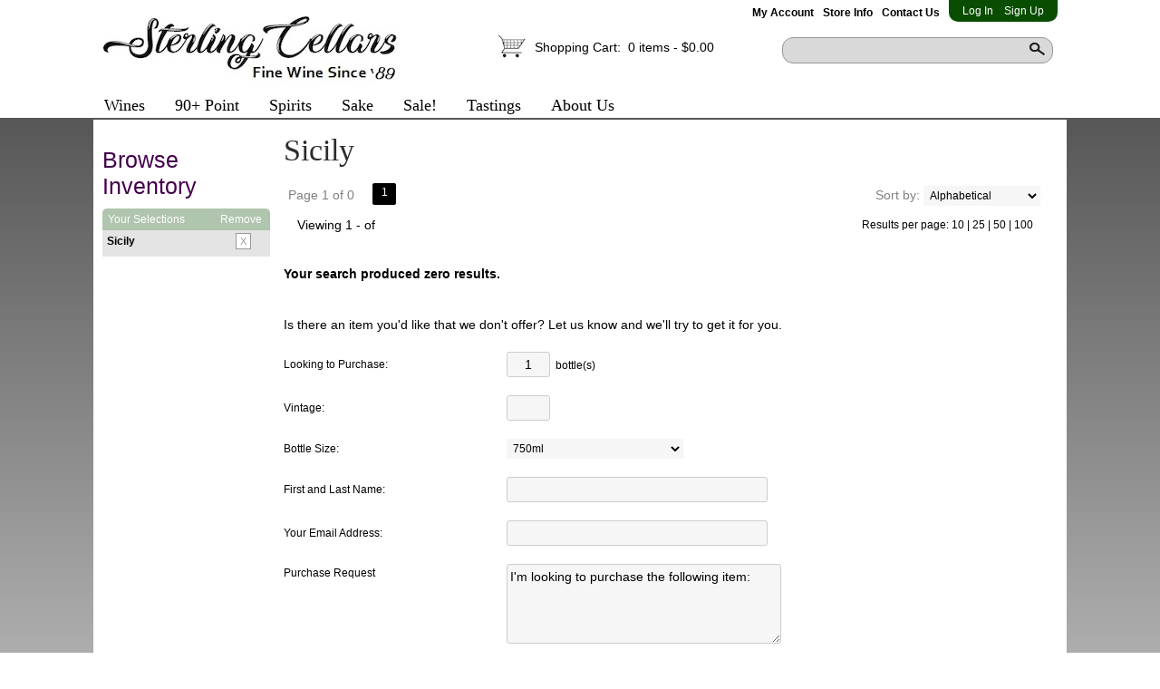

--- FILE ---
content_type: text/html; charset=ISO-8859-1
request_url: https://www.sterlingcellars.com/websearch_results.html?country=Sicily
body_size: 11464
content:
<!doctype html>
<html lang="en">
<head>
<title>Sicily - Sterling Cellars</title>
<link rel="preconnect" href="https://ajax.googleapis.com/" crossorigin>
<link rel="dns-prefetch" href="https://ajax.googleapis.com/">
<link rel="preconnect" href="https://www.googletagmanager.com/" crossorigin>
<link rel="dns-prefetch" href="https://www.googletagmanager.com/">
<link rel="preconnect" href="https://fonts.googleapis.com" crossorigin>
<link rel="dns-prefetch" href="https://fonts.googleapis.com">
<meta name="msvalidate.01" content="209B561DEAA2F962BEF96B65F926A647" />
	<meta name="geo.placename" content="179 U.S. 6,Mahopac,NY"/>
	<meta name="geo.position" content="41.37215,-73.73439" />
	<meta name="geo.region" content="Mahopac NY,USA" />
	        <meta name="msvalidate.01" content="F40ED45ADD516263E24848F00A6815B3" />
              
        <link rel="apple-touch-icon" href="/images/sites/sterlingcellars/apple-touch-icon.png" />
        <meta name="description" content="Sicily - Sterling Cellars. Search our inventory to find the best sicily at the best prices." />
<meta name="keywords" content="Sterling, Cellars, inventory, wine price, wine shopping" />
<link href="/images/sites/sterlingcellars/favicon.ico?v=6" rel="icon" />

<meta property="og:site_name" content="Sterling Cellars">
<meta property="og:type" content="product" />
<meta property="og:url" content="https://www.sterlingcellars.com/websearch_results.html" />
<meta property="og:title" content="Sicily">
<meta property="og:description" content="Sicily - Sterling Cellars. Search our inventory to find the best sicily at the best prices." />
		<meta property="og:image" content="https://www.sterlingcellars.com/images/sites/sterlingcellars/sterling-cellars-logo-final.jpg" />
		<meta name="viewport" content="width=device-width, initial-scale=1.0"">

	<link rel="stylesheet" type="text/css" href="/skins/gentle/css/master.css?v=14">
	<!--[if lte IE 8]>
      <link rel="stylesheet" type="text/css" href="/skins/gentle/css/ie.css" />
<![endif]-->

	<script src="https://ajax.googleapis.com/ajax/libs/jquery/1.12.4/jquery.min.js"></script>
	   	<script src="/js/jquery/colorbox/jquery.colorbox-min.js"></script>
	<link rel="stylesheet" href="/js/jquery/colorbox-master/colorbox.css"/>
	        <!-- <script async src="https://www.googletagmanager.com/gtag/js?id=AW-1021276774"></script><script>window.dataLayer = window.dataLayer || [];function gtag(){dataLayer.push(arguments);}gtag('js', new Date());gtag('config', 'AW-1021276774/');</script> -->
        <script async src="https://www.googletagmanager.com/gtag/js?id=AW-1021276774"></script><script>window.dataLayer = window.dataLayer || [];function gtag(){dataLayer.push(arguments);}gtag('js', new Date());gtag('config', 'AW-1021276774');</script>
        	<script>(function(w,d,s,l,i){w[l]=w[l]||[];w[l].push({'gtm.start': new Date().getTime(),event:'gtm.js'});var f=d.getElementsByTagName(s)[0], j=d.createElement(s),dl=l!='dataLayer'?'&l='+l:'';j.async=true;j.src= 'https://www.googletagmanager.com/gtm.js?id='+i+dl;f.parentNode.insertBefore(j,f); })(window,document,'script','dataLayer','AW-1021276774');</script>
	
<script>
      function vrfCDrop() {
   	if (!confirm("Are you sure you want to delete your entire cart?") ) {
         	return false;
   	}
   	window.location.href="/cart.html?rmc=1";
   }

   function verify_zpo(frm) {
        var txt = "";
        if (frm.request.value == "") {
            txt = "Please enter the information for your request";
        }
        if (!echeck(frm.yem.value) ) {
            txt = "Please enter a valid email address";
            frm.yem.focus();
        }
        if (frm.yem.value == "") {
            txt = "Please enter your email address";
            frm.yem.focus();
        }
	        if (frm.flname.value == "") {
            txt = "Please enter your first and last name";
            frm.flname.focus();
        }
	        if (txt != "") {
           poerror.innerHTML = "<br><img src='/images/spacer.gif' height='5'><br><span class='rd12'><b>"+txt+"</b></span><br><img src='/images/spacer.gif' height='5'><br>";
           onlyShow(poerror);
           return false;
        }
        frm.submit();
   }

   function isInt(num) {
	if (num.match(/[^0-9]/) )
	   return false;
	return true;
   }
function echeck(str) {
   var at="@"
   var dot="."
   var lat=str.indexOf(at)
   var lstr=str.length
   var ldot=str.indexOf(dot)
   if (str.indexOf(at)==-1){
      return false
   }

   if (str.indexOf(at)==-1 || str.indexOf(at)==0 || str.indexOf(at)==lstr){
      return false
   }

   if (str.indexOf(dot)==-1 || str.indexOf(dot)==0 || str.indexOf(dot)==lstr){
      return false
   }

   if (str.indexOf(at,(lat+1))!=-1){
      return false
   }

   if (str.substring(lat-1,lat)==dot || str.substring(lat+1,lat+2)==dot){
      return false
   }

   if (str.indexOf(dot,(lat+2))==-1){
      return false
   }

   if (str.indexOf(" ")!=-1){
      return false
   }

   return true
}
</script>
<!--[if IE 7]>
<link rel="stylesheet" type="text/css" href="/skins/gentle/css/ie7.css" />
<![endif]-->
<!--[if lt IE 7]>
<link rel="stylesheet" type="text/css" href="/skins/gentle/css/ie6.css" />
<script type="text/javascript" src="/skins/gentle/js/DD_belatedPNG_0.0.8a-min.js"></script>
<script type="text/javascript">
DD_belatedPNG.fix('#logo img');
</script>
<![endif]-->
        <script type="text/javascript" src="/skins/gentle/js/jquery.cookie.js"></script>
	        	<script type="text/javascript" src="/skins/gentle/js/gentle-2.js?v=5"></script>
        	                <!-- <link href="/skins/gentle/css/jquery.thumbs.css"  rel="stylesheet" type="text/css" /> -->
                <script type="text/javascript" src="/skins/gentle/js/jquery.thumbs.js"></script>
                	<!-- Global site tag (gtag.js) - Google Analytics -->
	<script async src="https://www.googletagmanager.com/gtag/js?id=UA-45778234-1"></script>
	<script>
  	window.dataLayer = window.dataLayer || [];
  	function gtag(){dataLayer.push(arguments);}
  	gtag('js', new Date());

  	gtag('config', 'UA-45778234-1');
  		</script>
	<script>
	$(document).ready(function() {
		$(".thumb").thumbs();
	});

;(function($){
	$.fn.superfish = function(op){

		var sf = $.fn.superfish,
			c = sf.c,
			$arrow = $(['<span class="',c.arrowClass,'"> &#187;</span>'].join('')),
			over = function(){
				var $$ = $(this), menu = getMenu($$);
				clearTimeout(menu.sfTimer);
				$$.showSuperfishUl().siblings().hideSuperfishUl();
			},
			out = function(){
				var $$ = $(this), menu = getMenu($$), o = sf.op;
				clearTimeout(menu.sfTimer);
				menu.sfTimer=setTimeout(function(){
					o.retainPath=($.inArray($$[0],o.$path)>-1);
					$$.hideSuperfishUl();
					if (o.$path.length && $$.parents(['li.',o.hoverClass].join('')).length<1){over.call(o.$path);}
				},o.delay);	
			},
			getMenu = function($menu){
				var menu = $menu.parents(['ul.',c.menuClass,':first'].join(''))[0];
				sf.op = sf.o[menu.serial];
				return menu;
			},
			addArrow = function($a){ $a.addClass(c.anchorClass).append($arrow.clone()); };
			
		return this.each(function() {
			var s = this.serial = sf.o.length;
			var o = $.extend({},sf.defaults,op);
			o.$path = $('li.'+o.pathClass,this).slice(0,o.pathLevels).each(function(){
				$(this).addClass([o.hoverClass,c.bcClass].join(' '))
					.filter('li:has(ul)').removeClass(o.pathClass);
			});
			sf.o[s] = sf.op = o;
			
			$('li:has(ul)',this)[($.fn.hoverIntent && !o.disableHI) ? 'hoverIntent' : 'hover'](over,out).each(function() {
				if (o.autoArrows) addArrow( $('>a:first-child',this) );
			})
			.not('.'+c.bcClass)
				.hideSuperfishUl();
			
			var $a = $('a',this);
			$a.each(function(i){
				var $li = $a.eq(i).parents('li');
				$a.eq(i).focus(function(){over.call($li);}).blur(function(){out.call($li);});
			});
			o.onInit.call(this);
			
		}).each(function() {
			menuClasses = [c.menuClass];
			// if (sf.op.dropShadows  && !($.browser.msie && $.browser.version < 7)) menuClasses.push(c.shadowClass);
			$(this).addClass(menuClasses.join(' '));
		});
	};

	var sf = $.fn.superfish;
	sf.o = [];
	sf.op = {};
	sf.IE7fix = function(){
		var o = sf.op;
		// if ($.browser.msie && $.browser.version > 6 && o.dropShadows && o.animation.opacity!=undefined)
			// this.toggleClass(sf.c.shadowClass+'-off');
		};
	sf.c = {
		bcClass     : 'sf-breadcrumb',
		menuClass   : 'sf-js-enabled',
		anchorClass : 'sf-with-ul',
		arrowClass  : 'sf-sub-indicator',
		shadowClass : 'sf-shadow'
	};
	sf.defaults = {
		hoverClass	: 'sfHover',
		pathClass	: 'overideThisToUse',
		pathLevels	: 1,
		delay		: 100,
		animation	: {opacity:'show'},
		speed		: 'fast',
		autoArrows	: true,
		dropShadows : true,
		disableHI	: false,		// true disables hoverIntent detection
		onInit		: function(){}, // callback functions
		onBeforeShow: function(){},
		onShow		: function(){},
		onHide		: function(){}
	};
	$.fn.extend({
		hideSuperfishUl : function(){
			var o = sf.op,
				not = (o.retainPath===true) ? o.$path : '';
			o.retainPath = false;
			var $ul = $(['li.',o.hoverClass].join(''),this).add(this).not(not).removeClass(o.hoverClass)
					.find('>ul').hide().css('visibility','hidden');
			o.onHide.call($ul);
			return this;
		},
		showSuperfishUl : function(){
			var o = sf.op,
				sh = sf.c.shadowClass+'-off',
				$ul = this.addClass(o.hoverClass)
					.find('>ul:hidden').css('visibility','visible');
			sf.IE7fix.call($ul);
			o.onBeforeShow.call($ul);
			$ul.animate(o.animation,o.speed,function(){ sf.IE7fix.call($ul); o.onShow.call($ul); });
			return this;
		}
	});

})(jQuery);
jQuery(function(){
	jQuery('ul.sf-menu').superfish();
});
</script>
<link rel="stylesheet" type="text/css" href="/css/sites/sterlingcellars/style.css?v=1" media="screen" />    		<script src="https://kit.fontawesome.com/63a3c6e7c0.js" crossorigin="anonymous"></script>
        	</head>

   <body>
   	<noscript><iframe src="https://www.googletagmanager.com/ns.html?id=AW-1021276774" height="0" width="0" style="display:none;visibility:hidden"></iframe></noscript>
	 	<div id="head_container">
	 	<div id="head_inside" class="container_12">
	        	<div id="header" class="grid_12">
					<div id="logo"><a href="/"><img title="Sterling Cellars" alt="Sterling Cellars" src="/images/sites/sterlingcellars/sterling-cellars-logo-final.jpg"></a></div>
			                    <div id="secnav">
			   <div style="text-align:right; float: right; ">
        <div style="float: right">
        <div class='inner_secnav' style="padding-top: 5px;"><a href="https://www.sterlingcellars.com/account.html">My Account</a></div>
        <div class='inner_secnav' style="padding-top: 5px;"><a href="https://www.sterlingcellars.com/about-us.html">Store Info</a></div>
        <div class='inner_secnav' style="padding-top: 5px;"><a href="https://www.sterlingcellars.com/contact-us.html">Contact Us</a></div>

        <div style="background-color: #094d00; color: #fff; float: left; border-radius: 0px 0px 10px 10px; padding: 5px 15px 5px 15px;">
                        <a style="color: #fff; font-size: 12px;" href="/login.html">Log In</a>&nbsp;&nbsp;&nbsp; <a style="color: #fff; font-size: 12px;" href="/my-account.html">Sign Up</a>
                        </div>
        </div>
	
        <div class='clear'></div>
        <div style=" margin-top: 15px; font-size: 14px; float: left; left: -280px; position: relative; ">
                <div style="float: right; padding-top: 5px; padding-left: 10px;"><a style="font-size: 14px;" href="https://www.sterlingcellars.com/cart.html">Shopping Cart: <span id="cart_total">&nbsp;0 items - $0.00</span></a></div>
                <div style="float: right"><a style="font-size: 14px;" href="https://www.sterlingcellars.com/cart.html"><img src="/images/sites/lgcart.jpg"></span></a></div>
        </div>
        <div class='clear'></div>
        <!--
        <div style="margin-top: 5px; padding-right: 40px; float: right">
                <div style="float: right">Total: $0.00</div>
        </div>
        <div class='clear'></div>
        -->
        <div class='clear'></div>
   </div>
   		    		</div>
				                    	<div class='clear'></div>
			                        	<div id="search">
                        	<div class="search">
                        	<form  style="display: inline" id="sfrm" action="/websearch_results.html" method="get">
                        	<input  type="text" maxlength="100" value=" " id="searchBox" name="kw" onblur="if(this.value == '') { this.value = ' '; }" onfocus="if(this.value == ' ') { this.value = ''; }" class="bar" />
                        	<div class="button-search" onclick="if ($('#searchBox').val() == ' ') { return false; } $('#sfrm').submit(); return false;"></div>
                        	</form>
                        	</div>
                        	</div>
                        				</div>
			        	</div>
        	</div>
		        <div id="navlong">
        <div class="container_12">
        		                <div class="sf-contener">
                                        <ul id="topnav" class="sf-menu">
                                                        <li class='nav_first'><a alt="Wines" title="Wines" href="/wines/">Wines</a>
                                   <ul  class="ulul">
           <li><a href="#">By Country</a>
        <ul class="ulul">
       		                       	<li><a href="/wines/All/Australia">Australia</a></li>
                       	                       	<li><a href="/wines/All/Chile">Chile</a></li>
                       	                       	<li><a href="/wines/All/France">France</a></li>
                       	                       	<li><a href="/wines/All/Germany">Germany</a></li>
                       	                       	<li><a href="/wines/All/Italy">Italy</a></li>
                       	                       	<li><a href="/wines/All/New-Zealand">New Zealand</a></li>
                       	                       	<li><a href="/wines/All/Portugal">Portugal</a></li>
                       	                       	<li><a href="/wines/All/South-Africa">South Africa</a></li>
                       	                       	<li><a href="/wines/All/Spain">Spain</a></li>
                       	                       	<li><a href="/wines/All/United-States">United States</a></li>
                       	                       			<li><a href="/wines/?m=country">Show more</a></li>
                       			               </ul>
               </li>
                       <li><a href="#">By Type</a>
        <ul class="ulul">
       		                       	<li><a href="/wines/?item_type=biodynamic">Biodynamic</a></li>
                       	                       	<li><a href="/wines/?item_type=dessert">Dessert</a></li>
                       	                       	<li><a href="/wines/?item_type=kosher">Kosher</a></li>
                       	                       	<li><a href="/wines/?item_type=madeira">Madeira</a></li>
                       	                       	<li><a href="/wines/?item_type=organic">Organic</a></li>
                       	                       	<li><a href="/wines/?item_type=wother">Other Wine</a></li>
                       	                       	<li><a href="/wines/?item_type=port">Port</a></li>
                       	                       	<li><a href="/wines/?item_type=red">Red</a></li>
                       	                       	<li><a href="/wines/?item_type=rose">Rose</a></li>
                       	                       	<li><a href="/wines/?item_type=sake">Sake</a></li>
                       	                       	<li><a href="/wines/?item_type=sherry">Sherry</a></li>
                       	                       	<li><a href="/wines/?item_type=sparkling">Sparkling</a></li>
                       	                       	<li><a href="/wines/?item_type=white">White</a></li>
                       	               </ul>
               </li>
                       <li><a href="#">By Region</a>
        <ul class="ulul">
       		                       	<li><a href="/wines/All/All/All/Bordeaux">Bordeaux</a></li>
                       	                       	<li><a href="/wines/All/All/All/Burgundy">Burgundy</a></li>
                       	                       	<li><a href="/wines/All/All/All/California">California</a></li>
                       	                       	<li><a href="/wines/All/All/All/Champagne">Champagne</a></li>
                       	                       	<li><a href="/wines/All/All/All/Marlborough">Marlborough</a></li>
                       	                       	<li><a href="/wines/All/All/All/New-York">New York</a></li>
                       	                       	<li><a href="/wines/All/All/All/Piedmont">Piedmont</a></li>
                       	                       	<li><a href="/wines/All/All/All/Rhone-Valley">Rhone Valley</a></li>
                       	                       	<li><a href="/wines/All/All/All/Tuscany">Tuscany</a></li>
                       	                       	<li><a href="/wines/All/All/All/Veneto">Veneto</a></li>
                       	                       			<li><a href="/wines/?m=region">Show more</a></li>
                       			               </ul>
               </li>
                       <li><a href="#">By Varietal</a>
        <ul class="ulul">
       		                       	<li><a href="/wines/Bordeaux-Blend">Bordeaux Blend</a></li>
                       	                       	<li><a href="/wines/Cabernet">Cabernet</a></li>
                       	                       	<li><a href="/wines/Cabernet-Sauvignon">Cabernet Sauvignon</a></li>
                       	                       	<li><a href="/wines/Chardonnay">Chardonnay</a></li>
                       	                       	<li><a href="/wines/Merlot">Merlot</a></li>
                       	                       	<li><a href="/wines/Pinot-Grigio">Pinot Grigio</a></li>
                       	                       	<li><a href="/wines/Pinot-Noir">Pinot Noir</a></li>
                       	                       	<li><a href="/wines/Proprietary-Red">Proprietary Red</a></li>
                       	                       	<li><a href="/wines/Red-Blend">Red Blend</a></li>
                       	                       	<li><a href="/wines/Sauvignon-Blanc">Sauvignon Blanc</a></li>
                       	                       			<li><a href="/wines/?m=varietal">Show more</a></li>
                       			               </ul>
               </li>
                       <li><a href="#">By Winery</a>
        <ul class="ulul">
       		                       	<li><a href="/brands/90-Cellars">90+ Cellars</a></li>
                       	                       	<li><a href="/brands/Barefoot">Barefoot</a></li>
                       	                       	<li><a href="/brands/Black-Box">Black Box</a></li>
                       	                       	<li><a href="/brands/Concha-Y-Toro">Concha Y Toro</a></li>
                       	                       	<li><a href="/brands/Josh-Cellars">Josh Cellars</a></li>
                       	                       	<li><a href="/brands/Kosta-Browne">Kosta Browne</a></li>
                       	                       	<li><a href="/brands/Louis-Jadot">Louis Jadot</a></li>
                       	                       	<li><a href="/brands/Papi">Papi</a></li>
                       	                       	<li><a href="/brands/Robert-Mondavi">Robert Mondavi</a></li>
                       	                       	<li><a href="/brands/Yellow-Tail">Yellow Tail</a></li>
                       	                       			<li><a href="/wines/?m=winery">Show more</a></li>
                       			               </ul>
               </li>
                       <li><a href="#">By Year</a>
        <ul class="ulul">
       		                       	<li><a href="/wines/All/All/2015">2015</a></li>
                       	                       	<li><a href="/wines/All/All/2016">2016</a></li>
                       	                       	<li><a href="/wines/All/All/2017">2017</a></li>
                       	                       	<li><a href="/wines/All/All/2018">2018</a></li>
                       	                       	<li><a href="/wines/All/All/2019">2019</a></li>
                       	                       	<li><a href="/wines/All/All/2020">2020</a></li>
                       	                       	<li><a href="/wines/All/All/2021">2021</a></li>
                       	                       	<li><a href="/wines/All/All/2022">2022</a></li>
                       	                       	<li><a href="/wines/All/All/2023">2023</a></li>
                       	                       	<li><a href="/wines/All/All/2024">2024</a></li>
                       	                       			<li><a href="/wines/?m=year">Show more</a></li>
                       			               </ul>
               </li>
                  	<li><a href="#">By  Bottle Size</a>
   	<ul class="ulul">
   		<li><a href="/websearch_results.html?item_type=wine&size=375">Half Bottles</a></li>
   		<li><a href="/websearch_results.html?item_type=wine&size=1500">Magnums</a></li>
   		<li><a href="/websearch_results.html?item_type=wine&sztxt=lformat">Large Format</a></li>
   	</ul>
   	</li>
	   </ul>
                                   </li>
                                                                <li class='mli1'><a alt="90+ Point" title="90+ Point" href="/90-point-wines/">90+ Point</a>
                                                                </li>
                                                                <li class="sptmb "><a alt="Spirits" title="Spirits" href="/spirits/">Spirits</a>
                                   <ul  class='ulul'>
   	                <li><a href="#">By Country</a>
                <ul class='ulul'>
                                        <li><a href="/spirits/All/Canada">Canada</a></li>
                                                <li><a href="/spirits/All/France">France</a></li>
                                                <li><a href="/spirits/All/Ireland">Ireland</a></li>
                                                <li><a href="/spirits/All/Italy">Italy</a></li>
                                                <li><a href="/spirits/All/Japan">Japan</a></li>
                                                <li><a href="/spirits/All/Mexico">Mexico</a></li>
                                                <li><a href="/spirits/All/Russia">Russia</a></li>
                                                <li><a href="/spirits/All/Scotland">Scotland</a></li>
                                                <li><a href="/spirits/All/Sweden">Sweden</a></li>
                                                <li><a href="/spirits/All/United-States">United States</a></li>
                                                        	<li><a href="/spirits/?m=country">Show more</a></li>
                                	                </ul>
                </li>
                                <li><a href="#">By Liquor</a>
                <ul class='ulul'>
                                        <li><a href="/spirits/Bourbon">Bourbon</a></li>
                                                <li><a href="/spirits/Cordials">Cordials</a></li>
                                                <li><a href="/spirits/Cordials-and-Liqueurs">Cordials & Liqueurs</a></li>
                                                <li><a href="/spirits/Gin">Gin</a></li>
                                                <li><a href="/spirits/Prepared-Cocktails">Prepared Cocktails</a></li>
                                                <li><a href="/spirits/Rum">Rum</a></li>
                                                <li><a href="/spirits/Scotch">Scotch</a></li>
                                                <li><a href="/spirits/Tequila">Tequila</a></li>
                                                <li><a href="/spirits/Vodka">Vodka</a></li>
                                                <li><a href="/spirits/Whiskey">Whiskey</a></li>
                                                        	<li><a href="/spirits/?m=varietal">Show more</a></li>
                                	                </ul>
                </li>
                                <li><a href="#">By Producer</a>
                <ul class='ulul'>
                                        <li><a href="/brands/Absolut">Absolut</a></li>
                                                <li><a href="/brands/Captain-Morgan">Captain Morgan</a></li>
                                                <li><a href="/brands/Casamigos">Casamigos</a></li>
                                                <li><a href="/brands/High-Noon-4-Pack">High Noon (4) Pack</a></li>
                                                <li><a href="/brands/Jameson">Jameson</a></li>
                                                <li><a href="/brands/Jose-Cuervo">Jose Cuervo</a></li>
                                                <li><a href="/brands/Macallan">Macallan</a></li>
                                                <li><a href="/brands/New-Amsterdam">New Amsterdam</a></li>
                                                <li><a href="/brands/On-The-Rocks">On The Rocks</a></li>
                                                <li><a href="/brands/Smirnoff">Smirnoff</a></li>
                                                        	<li><a href="/spirits/?m=winery">Show more</a></li>
                                	                </ul>
                </li>
                        </ul>
                                   </li>
                                                                <li><a href="/sake/">Sake</a>
				                                </li>
                                                <li class='nav_sale'><a href="/items-on-sale/">Sale!</a>
                                </li>
                        <li id="heventli"><a alt="Tastings" title="Tastings" href="/events/">Tastings</a>
                </li>
                                <li id="abtus" class=""><a alt="About Us" title="About Us" href="/about-us.html">About Us</a>
		        		<ul class="ulul aboutusul">
                                                                        <li><a href="/contact-us.html">Contact Us</a></li>
                                                                                <li><a href="/delivery-policy.html">Delivery Policy</a></li>
					                                        <li><a href="/shipping-policy.html">Shipping Policy</a></li>
                                                                    </ul>
				</li>
	                    </ul>
		</div>
		                	<div class="clear"></div>
			        </div>
        </div>
        </div>
        	<div id="container" class="container_12">
        <div class="grid_12 search" id="mcsec">
		<div id="notification" class="hide_on_fluid"></div>
      
        		<div id="column-left">
			                <div class="box">
		   <style>
   .mega-menu li a:hover {background-color: #942b2e;} .mega-menu .sub li.mega-hdr li a:hover {background-color: #942b2e;}    </style>
           	<div class="box-heading" id="lnavtxttop">Browse Inventory</div>
		       		<div id="lnav_crit">
			<div id="lnav_crit_title">
				<table id="evnthead" style="" width='100%' cellspacing='0' cellpadding='0'>
				<tr>
				<td class="yst">Your Selections</td>
									<td align="right">Remove&nbsp;</td>
									</tr>
				</table>
			</div>
			<table class='hpeven' width='100%' cellspacing='0' cellpadding='0'>
			<tr><td>
							<table style="padding-bottom: 5px;" width='100%' cellspacing='0' cellpadding='0'>
				<tr>
				<td class="rterm"><b>Sicily</b> </td>
				<td width="50" align='center' ><a href="/websearch_results.html" class="rmx">X</a></td>
				</tr>
				</table>
							</td></tr>
			</table>
		</div>	
		        <div class="box-content">
        	<div class="box-category boxtop">
		                <ul>
   	   			</ul>
			</div>
		</div>
      		<div class="clear"></div>
   		                	</div>
        		</div>  
        		<div id="content">        <div><h1 class="colr heading">Sicily</h1></div><div id="srcrz">   <div class="sorting">
	<ul>
		                <li class="txt">Page 1 of 0</li>
                <li class='numbrs active'><a href='/websearch_results.html?page=1&country=Sicily&sortby=winery&l=25' class='numbrs active'>1</a></li><li></li>        </ul>
	<div align="right" id="sbwrap" style="font-size: 12px; padding: 10px 10px 0px 0px;font-family: 'Helvetica Neue', Helvetica, Arial, sans-serif; width: 835px; font-size: 14px;">
		<form action="/websearch_results.html" method="get">
					<input type="hidden" value="Sicily" name="country">
						<span class='srt'>Sort by:</span>
					<select onchange="this.form.submit(); return false;" id="sortbydrop" name="sortby">
			<option value="winery" selected>Alphabetical</option>
			<option value="bottle">Price - Low to High</option>
			<option value="dbottle">Price - High to Low</option>
							<option value="rating">Ratings</option>
						</select>
		</form>
	</div>
   	<!-- <a href="#" class="switch_thumb">&nbsp;</a> -->
   </div>

   		<table width='100%' cellpadding='0' class="sbar2" cellspacing='0'>
		<tr>
		<td class='wf_content' id="vntxt" width='300'>Viewing 1 -  of </td>                <td class="rppage" align='right'>Results per page:                                        <a class="nav" href="/websearch_results.html?page=1&country=Sicily&sortby=winery&l=10">10</a> |                                                <a class="nav" href="/websearch_results.html?page=1&country=Sicily&sortby=winery&l=25">25</a> |                                                <a class="nav" href="/websearch_results.html?page=1&country=Sicily&sortby=winery&l=50">50</a>&nbsp;|                                                <a class="nav" href="/websearch_results.html?page=1&country=Sicily&sortby=winery&l=100">100</a>&nbsp;
                        		</td>
                                </tr></table>
                      	<div>&nbsp;</div>
	  <div style="display: block"></div>
	      
                        	   <form action='/websearch_results.html' method='post' name='zpof'>
   <table width="100%" border="0" class='wf_content' cellpadding="0" cellspacing="0" id="zerors">
   <tr><td bgcolor=''><img src='/images/spacer.gif' class='spacer_img' border='0' bgcolor='#' width='1' height='10' alt='' /></td></tr>   <tr><td colspan=2 valign="top" class="wf_content"><b>Your search produced zero results.</b></td></tr>
      	<tr><td bgcolor=''><img src='/images/spacer.gif' class='spacer_img' border='0' bgcolor='#' width='1' height='30' alt='' /></td></tr>   	<tr><td class='wf_content' colspan='2'>Is there an item you'd like that we don't offer? Let us know and we'll try to get it for you.</td></tr>
   	<tr><td colspan='2'><div id='poerror'></div></td></tr>
   	<tr><td bgcolor=''><img src='/images/spacer.gif' class='spacer_img' border='0' bgcolor='#' width='1' height='5' alt='' /></td></tr>	                <tr>
                <td width='150'>Looking to Purchase:</td>
                <td width='400'><input style="text-align: center;" type='text' name='qty' size='5' class='wf_content' value='1'>&nbsp;&nbsp;bottle(s)</td>
                </tr>
                <tr><td bgcolor=''><img src='/images/spacer.gif' class='spacer_img' border='0' bgcolor='#' width='1' height='10' alt='' /></td></tr>		                	<tr>
                	<td width='150'>Vintage:</td>
                	<td width='400'><input maxlength="4" type='text' style="text-align: center;" name='year' size='5' class='wf_content' value=''></td>
                	</tr>
                	<tr><td bgcolor=''><img src='/images/spacer.gif' class='spacer_img' border='0' bgcolor='#' width='1' height='10' alt='' /></td></tr>                	<tr>
                	<td width='150'>Bottle Size:</td>
                	<td width='400'><select name='size' >
<option value="11">1oz</option>
<option value="28">2oz</option>
<option value="29">2.5oz</option>
<option value="33">3oz</option>
<option value="35">3.5oz</option>
<option value="45">4oz</option>
<option value="47">48oz</option>
<option value="53">5oz</option>
<option value="51">5.1oz</option>
<option value="65">6.5oz</option>
<option value="67">6.7oz</option>
<option value="68">6.8oz</option>
<option value="72">7.2oz</option>
<option value="86">8oz</option>
<option value="85">8.5oz</option>
<option value="96">9oz</option>
<option value="13">10oz</option>
<option value="14">14.8ml</option>
<option value="162">16oz</option>
<option value="20">20ml</option>
<option value="50">50ml</option>
<option value="75">75ml</option>
<option value="502">50ml 2 pack</option>
<option value="530">50ml 3 pack</option>
<option value="504">50ml 4 pack</option>
<option value="511">50ml 10 pack</option>
<option value="512">50ml 12 pack</option>
<option value="515">50ml 15 pack</option>
<option value="520">50ml 20 pack</option>
<option value="100">100ml</option>
<option value="176">100ml 3 pack</option>
<option value="177">100ml 4 pack</option>
<option value="178">100ml 6 pack</option>
<option value="118">10 pack 15oz cans</option>
<option value="120">12oz bottles</option>
<option value="135">135ml</option>
<option value="148">148ml</option>
<option value="150">150ml</option>
<option value="180">180ml</option>
<option value="189">180ml can</option>
<option value="187">187ml</option>
<option value="1876">187ml can</option>
<option value="1872">2 pack 187ml</option>
<option value="1873">3 pack 187ml</option>
<option value="1874">4 pack 187ml</option>
<option value="1875">4 pack 187ml cans</option>
<option value="200">200ml</option>
<option value="218">200ml cans</option>
<option value="204">200ml 3 pack</option>
<option value="206">200ml 4 pack</option>
<option value="207">200ml 4 pack cans</option>
<option value="250">250ml</option>
<option value="256">250ml bottle</option>
<option value="252">250ml can</option>
<option value="253">250ml 4 pack Cans</option>
<option value="270">270ml can</option>
<option value="275">275ml</option>
<option value="280">280ml</option>
<option value="296">296ml</option>
<option value="300">300ml</option>
<option value="325">325ml</option>
<option value="330">330ml</option>
<option value="335">330ml 4 pack</option>
<option value="350">350ml</option>
<option value="355">355ml</option>
<option value="356">355ml can</option>
<option value="357">4 pack 355ml cans</option>
<option value="360">360ml</option>
<option value="370">370ml</option>
<option value="375">375ml</option>
<option value="377">375ml can</option>
<option value="378">375ml flask</option>
<option value="376">375ml 2 pack</option>
<option value="373">375ml 3 pack</option>
<option value="386">375ml 12 pack</option>
<option value="388">375ml 24 pack</option>
<option value="473">473ml</option>
<option value="500">500ml</option>
<option value="510">510ml</option>
<option value="565">550ml</option>
<option value="600">600ml</option>
<option value="620">620ml</option>
<option value="633">633ml</option>
<option value="640">640ml</option>
<option value="650">650ml</option>
<option value="651">651ml</option>
<option value="700">700ml</option>
<option value="701">700ml can</option>
<option value="702">700ml 2 pack</option>
<option value="707">700ml 7 pack</option>
<option value="708">700ml 8 pack</option>
<option value="720">720ml</option>
<option value="750" SELECTED>750ml</option>
<option value="752">750ml 2 pack</option>
<option value="753">750ml 3 pack</option>
<option value="754">750ml 4 pack</option>
<option value="755">750ml 5 pack</option>
<option value="762">750ml 6 pack</option>
<option value="756">750ml 7 pack</option>
<option value="757">750ml 8 pack</option>
<option value="778">750ml 9 pack</option>
<option value="759">750ml 10 pack</option>
<option value="760">750ml 12 pack</option>
<option value="764">750ml 15 pack</option>
<option value="768">750ml 18 pack</option>
<option value="758">750ml (3 btls) and 1.5L (1 btl)</option>
<option value="900">900ml</option>
<option value="1000">1L</option>
<option value="1006">1L 6 pack</option>
<option value="1012">1L 12 pack</option>
<option value="1400">1.4L</option>
<option value="1500">1.5L</option>
<option value="1503">1.5L 3 pack</option>
<option value="1506">1.5L 6 pack</option>
<option value="1508">1.5L 8 pack</option>
<option value="1750">1.75L</option>
<option value="1756">1.75L 6 pack</option>
<option value="1800">1.80L</option>
<option value="1900">1.9L</option>
<option value="2000">2L</option>
<option value="2250">2.25L</option>
<option value="3000">3L</option>
<option value="3500">3.5L</option>
<option value="4000">4L</option>
<option value="4500">4.5L</option>
<option value="5000">5L</option>
<option value="5555">Half Barrel</option>
<option value="6000">6L</option>
<option value="9000">9L</option>
<option value="12000">12L</option>
<option value="15000">15L</option>
<option value="18000">18L</option>
<option value="3999">3 Bottles</option>
<option value="6999">6 Bottles</option>
<option value="12999">1 Case</option>
<option value="27000">27 L</option>
<option value="12">12oz can</option>
<option value="6">6oz</option>
<option value="7">7oz</option>
<option value="70">7oz bottle</option>
<option value="8">8oz can</option>
<option value="84">8.4oz bottle</option>
<option value="899">8oz can 12 pack</option>
<option value="80">8oz bottle</option>
<option value="89">8.5oz can</option>
<option value="91">9oz bottle</option>
<option value="311">11oz bottle</option>
<option value="103">11.2oz can</option>
<option value="113">11.2oz bottle</option>
<option value="115">11.5oz bottle</option>
<option value="554">12oz bottle</option>
<option value="559">12.5oz can</option>
<option value="558">12.5oz bottle</option>
<option value="127">12.7oz bottle</option>
<option value="131">13oz</option>
<option value="137">13.7oz</option>
<option value="149">14.9oz can</option>
<option value="151">15oz can</option>
<option value="152">15oz bottle</option>
<option value="16">16oz can</option>
<option value="167">16oz bottle</option>
<option value="168">16oz plastic bottle</option>
<option value="165">16.9oz can</option>
<option value="169">16.9oz bottle</option>
<option value="125">1 pint 9oz</option>
<option value="126">1 pint 6oz</option>
<option value="170">17oz bottle</option>
<option value="183">18oz can</option>
<option value="184">18oz bottle</option>
<option value="185">18.7oz can</option>
<option value="188">18.7oz bottle</option>
<option value="193">19oz can</option>
<option value="194">19oz bottle</option>
<option value="196">19.2oz can</option>
<option value="195">19.3oz can</option>
<option value="2">2oz bottle</option>
<option value="201">20oz can</option>
<option value="202">20oz bottle</option>
<option value="22">22oz can</option>
<option value="222">22oz bottle</option>
<option value="224">22.4oz bottle</option>
<option value="235">23.5oz bottle</option>
<option value="236">23.5oz can</option>
<option value="24">24oz bottle</option>
<option value="241">24oz can</option>
<option value="243">24.3oz bottle</option>
<option value="25">25oz bottle</option>
<option value="251">25oz can</option>
<option value="255">25.4oz can</option>
<option value="254">25.4oz bottle</option>
<option value="259">25.9oz bottle</option>
<option value="332">32oz bottle</option>
<option value="334">32oz can</option>
<option value="333">32oz Growler</option>
<option value="40">40oz</option>
<option value="46">46oz bottle</option>
<option value="64">64oz</option>
<option value="644">64oz Growler</option>
<option value="213">2 pack 12oz bottles</option>
<option value="262">2 pack 16oz cans</option>
<option value="263">2 pack 250ml cans</option>
<option value="328">3 pack 250ml cans</option>
<option value="44">4 pack cans</option>
<option value="407">4 pack 8oz cans</option>
<option value="408">4 pack 8.4oz cans</option>
<option value="401">4 pack 10oz cans</option>
<option value="417">4 pack 11oz cans</option>
<option value="418">4 pack 11.5oz cans</option>
<option value="410">4 pack 11.2oz bottles</option>
<option value="439">4 pack 355ml bottles</option>
<option value="414">4 pack 12oz cans</option>
<option value="413">4 pack 14oz cans</option>
<option value="419">4 pack 14.9oz cans</option>
<option value="411">4 pack 15oz cans</option>
<option value="415">4 pack 16oz cans</option>
<option value="416">4 pack 16.9oz cans</option>
<option value="492">4 pack 19.2oz cans</option>
<option value="455">4 pack 250ml cans</option>
<option value="435">4 pack 355ml cans</option>
<option value="457">4 pack 375ml cans</option>
<option value="458">4 pack 375ml</option>
<option value="448">4 pack bottles</option>
<option value="406">4 pack 6.8oz bottles</option>
<option value="444">4 pack 8oz bottles</option>
<option value="409">4 pack 11oz bottles</option>
<option value="445">4 pack 12oz bottles</option>
<option value="446">4 pack 16oz bottles</option>
<option value="422">4 pack 22oz bottles</option>
<option value="555">5 pack</option>
<option value="66">6 pack cans</option>
<option value="61">6 pack 11.2oz cans</option>
<option value="62">6 pack 12oz cans</option>
<option value="63">6 pack 8oz cans</option>
<option value="617">16 pack 12oz bottles</option>
<option value="69">6 pack 16oz cans</option>
<option value="668">6 pack bottles</option>
<option value="74">6 pack 7oz bottle</option>
<option value="631">6 pack 8oz bottles</option>
<option value="610">6 pack 10oz bottles</option>
<option value="611">6 pack 11oz bottles</option>
<option value="618">6 pack 11.2oz bottles</option>
<option value="612">6 pack 11.5oz bottles</option>
<option value="667">6 pack 12oz bottles</option>
<option value="669">6 pack 16oz bottles</option>
<option value="665">6 pack 16oz aluminum bottles</option>
<option value="635">6 pack 355ml cans</option>
<option value="883">8 pack cans</option>
<option value="831">8 pack 7oz cans</option>
<option value="880">8 pack 8oz cans</option>
<option value="844">8 pack 8.4oz cans</option>
<option value="811">8 pack 11oz cans</option>
<option value="801">8 pack 11.2oz cans</option>
<option value="812">8 pack 11.5oz cans</option>
<option value="881">8 pack 12oz cans</option>
<option value="814">8 pack 14oz cans</option>
<option value="888">8 pack 14.9oz cans</option>
<option value="884">8 pack 15oz cans</option>
<option value="882">8 pack 16oz cans</option>
<option value="885">8 pack bottles</option>
<option value="835">8 pack 7oz bottles</option>
<option value="836">8 pack 8oz bottles</option>
<option value="886">8 pack 12oz bottles</option>
<option value="887">8 pack 16oz bottles</option>
<option value="889">8 pack 16oz aluminum bottles</option>
<option value="892">8 pack 355ml cans</option>
<option value="918">9 pack bottles</option>
<option value="919">9 pack cans</option>
<option value="916">9 pack 16oz aluminum bottles</option>
<option value="917">9 pack 16oz cans</option>
<option value="111">10 pack cans</option>
<option value="117">10 pack 12oz cans</option>
<option value="119">10 pack 16oz cans</option>
<option value="112">10 pack bottles</option>
<option value="121">10 pack 11oz aluminum bottles</option>
<option value="281">12 pack</option>
<option value="21">12 pack cans</option>
<option value="289">12 pack 7oz cans</option>
<option value="291">12 pack 8oz cans</option>
<option value="292">12 pack 8.5oz cans</option>
<option value="297">12 pack 10oz cans</option>
<option value="295">12 pack 11oz cans</option>
<option value="298">12 pack 11.5oz cans</option>
<option value="221">12 pack 12oz cans</option>
<option value="293">12 pack 16oz cans</option>
<option value="192">12 pack 19.2oz cans</option>
<option value="294">12 pack 22oz cans</option>
<option value="299">12 pack 24oz cans</option>
<option value="225">12 pack 250ml cans</option>
<option value="26">12 pack bottles</option>
<option value="211">12 pack 7oz bottles</option>
<option value="212">12 pack 11oz bottles</option>
<option value="223">12 pack 11.2oz bottles</option>
<option value="219">12 pack 11.5oz bottles</option>
<option value="227">12 pack 12oz bottles</option>
<option value="228">12 pack 16oz bottles</option>
<option value="229">12 pack 16oz aluminum bottles</option>
<option value="230">12 pack 24oz bottles</option>
<option value="231">12 pack 355ml cans</option>
<option value="626">15 pack cans</option>
<option value="621">15 pack 12oz cans</option>
<option value="622">15 pack 16oz cans</option>
<option value="524">15 pack 24oz cans</option>
<option value="625">15 pack 25oz cans</option>
<option value="627">15 pack bottles</option>
<option value="623">15 pack 12oz bottles</option>
<option value="624">15 pack 16oz bottles</option>
<option value="615">15 pack 16oz aluminum bottles</option>
<option value="526">15 pack 24oz bottles</option>
<option value="529">15 pack 25oz bottles</option>
<option value="616">16 pack 12oz cans</option>
<option value="18">18 pack cans</option>
<option value="181">18 pack 12oz cans</option>
<option value="186">18 pack 15oz cans</option>
<option value="182">18 pack 16oz cans</option>
<option value="17">18 pack bottles</option>
<option value="171">18 pack 12oz bottles</option>
<option value="172">18 pack 16oz bottles</option>
<option value="143">20 pack cans</option>
<option value="205">20 pack bottle</option>
<option value="142">20 pack 12oz cans</option>
<option value="203">20 pack 12oz bottle</option>
<option value="42">24 pack cans</option>
<option value="423">24 pack 8oz cans</option>
<option value="424">24 pack 12oz cans</option>
<option value="421">24 pack 16oz cans</option>
<option value="43">24 pack bottles</option>
<option value="427">24 pack 7oz bottles</option>
<option value="431">24 pack 8oz bottles</option>
<option value="426">24 pack 11oz bottles</option>
<option value="425">24 pack 12oz bottles</option>
<option value="429">24 pack 16oz bottles</option>
<option value="432">24 pack 16oz aluminum bottles</option>
<option value="487">24 pack 187ml</option>
<option value="428">28 pack 12oz bottles</option>
<option value="310">30 pack cans</option>
<option value="31">30 pack 12oz cans</option>
<option value="320">30 pack bottles</option>
<option value="32">30 pack 12oz bottles</option>
<option value="312">300ml 12 pack</option>
<option value="440">4400ml</option>
<option value="450">450ml</option>
<option value="514">500ml 12 pack</option>
<option value="36">36 pack cans</option>
<option value="362">36 pack 12oz cans</option>
<option value="37">36 pack bottles</option>
<option value="372">36 pack 12oz bottles</option>
<option value="48">48 pack cans</option>
<option value="49">48 pack bottles</option>
<option value="710">710ml</option>
<option value="739">739ml</option>
<option value="765">765ml</option>
<option value="1555">1L 5 pack</option>
<option value="1990">1 Gallon</option>
<option value="3001">3L Box</option>
<option value="3003">3L Box 3 pack</option>
<option value="3006">3L Box 6 pack</option>
<option value="3030">30L</option>
<option value="1166">Sixtel Keg</option>
<option value="1144">Quarter Keg</option>
<option value="3333">13.2 Barrel Keg</option>
<option value="2255">Half Keg</option>
<option value="5500">5L Mini Keg</option>
<option value="4444">Quarter Barrel</option>
<option value="5556">Full Keg</option>
<option value="7575">2-pack 750ml</option>
<option value="1515">2-pack 1.5L</option>
<option value="1717">2-pack 1.75L</option>
<option value="9456">Each</option>
<option value="9356">Pouch</option>
</select>
</td>
                	</tr>
                	<tr><td bgcolor=''><img src='/images/spacer.gif' class='spacer_img' border='0' bgcolor='#' width='1' height='10' alt='' /></td></tr>			   		<tr>
		<td width='150'>First and Last Name:</td>
		<td width='400'><input id="yfln" type='text' maxlength="50" name='flname' size='35' class='wf_content' value=''></td>
   		</tr>
   		<tr><td bgcolor=''><img src='/images/spacer.gif' class='spacer_img' border='0' bgcolor='#' width='1' height='10' alt='' /></td></tr>		   	<tr>
	<td width='150'>Your Email Address:</td>
	<td width='400'><input type='text' name='yem' size='35' maxlength="50" class='wf_content' value=''></td>
   	</tr>
   	<tr><td bgcolor=''><img src='/images/spacer.gif' class='spacer_img' border='0' bgcolor='#' width='1' height='10' alt='' /></td></tr>   	<tr>
      	<td valign='top'>Purchase Request</td>
      	<td><textarea cols='35' rows='4' name='request' class='wf_content'>I'm looking to purchase the following item: 
</textarea></td>
   	</tr>
			<tr><td bgcolor=''><img src='/images/spacer.gif' class='spacer_img' border='0' bgcolor='#' width='1' height='10' alt='' /></td></tr>		<tr><td>Please enter the numbers you see:</td><td><img src="/captcha.html"></td></tr>
		<tr><td>&nbsp;</td><td><input type="text" value="" size="10" name="captcha"></td></tr>
		
   	<tr><td bgcolor=''><img src='/images/spacer.gif' class='spacer_img' border='0' bgcolor='#' width='1' height='20' alt='' /></td></tr>   	<tr><td></td><td>
					<a href="#" class="button" onclick='verify_zpo(document.zpof); return false;'><span>Make Request</span></a>
				</td></tr>
   	<tr><td bgcolor=''><img src='/images/spacer.gif' class='spacer_img' border='0' bgcolor='#' width='1' height='20' alt='' /></td></tr>	   </table>

   </form>

                           	</div>   	</div><!-- end #content -->			</div>
			</div>
						</div>
			 		</div>
		<div class="clear nh8"></div>
		<div id="container" class="container_12"> 
	      <div id="footer">
        <div class="grid_3" id="ftinfo">
      <h3 id="ftinfo">Information</h3>
      <ul style="padding-left: 0px;">
		                        <li><a  href="/?vmbl=1">View Mobile Site</a></li>
                                		<li><a alt="Contact Us" title="Contact Us"  href="/contact-us.html">Contact Us</a></li>
			                        <li><a alt="Local Delivery Information" title="Local Delivery Information"  href="/local-delivery.html">Local Delivery</a></li>
			                        <li><a alt="Shipping Information" title="Shipping Information"  href="/shipping-policy.html">Shipping Information</a></li>
                                                <li><a alt="Discount Policy" title="Discount Policy"  href="/discount-policy.html">Discount Policy</a></li>
                                        	<li><a alt="Return Policy" title="Return Policy"  href="/return-policy.html">Return Policy</a></li>
			                	<li><a alt="Privacy Policy" title="Privacy Policy"  href="/privacy_policy.html">Privacy Policy</a></li>
			                	<li><a alt="Terms &amp; Conditions" title="Terms &amp; Conditions"   href="/terms_of_service.html">Terms &amp; Conditions</a></li>
			              </ul>
    </div>
	    <div id="ftwacct" class="grid_3">
      <h3 id="ftcct">Account</h3>
      <ul style="padding-left: 0px;">
        <li><a  href="/login.html?done=%2Fwebsearch_results.html%3Fcountry%3DSicily">Login</a></li><li><a  href="/my-account.html">Create Account</a></li><li><a  href="/account.html">My Account</a></li><li><a  href="/order-view.html">Order History</a></li>      </ul>

	    </div>
	
    <div class="grid_3" id="ourlocwrap" style="width: 480px;">
            			<h3 id="orlc">Our Location</h3>
			      <ul style="padding-left: 0px;">
        <li>
		<div id="ourloc" style="; float: left">
		                	<div itemprop="name"></div>
                	<div itemprop="address" id="ftadd" itemscope itemtype="http://schema.org/PostalAddress">
				                        	<span itemprop="streetAddress">179 U.S. 6</span><br>
				                        	<span itemprop="addressLocality">Mahopac</span>,
                        	<span itemprop="addressRegion">NY</span>
                        	<span itemprop="postalCode">10541</span>
									<br><Br>
					                	</div>

							Phone:  <span itemprop="telephone">(845) 628-1933</span>
				        	<div style="padding-top: 10px" itemscope itemtype="http://schema.org/Organization">
		<link itemprop="url" href="https://www.sterlingcellars.com"> 
                                        <a itemprop="sameAs" rel="noreferer, noopener" target="_blank" href="http://www.facebook.com/SterlingCellars"><img alt="Sterling Cellars on Facebook" title="Sterling Cellars on Facebook" src="/images/sites/facebook-2.png" /></a>
                                                <a itemprop="sameAs" rel="noreferer, noopener" target="_blank" href="http://www.yelp.com/biz/sterling-cellars-ltd-mahopac"><img alt="Sterling Cellars on Yelp" title="Sterling Cellars on Yelp" src="/skins/gentle/images/yelp.png" /></a>
                                                <a itemprop="sameAs" rel="noreferer, noopener" target="_blank" href="http://instagram.com/sterlingcellars"><img alt="Sterling Cellars on Instagram" title="Sterling Cellars on Instagram" src="/images/sites/instagram-2.png" /></a>
                        		</div>
				</div>
				<div id="gmapme" style="float: right">
                				<!-- <IFRAME height=250 marginHeight=0 src="https://maps.google.com/maps?f=q&amp;hl=en&amp;geocode=&amp;q=Sterling Cellars,Mahopac,NY,10541,US&amp;layer=c&amp;ie=UTF8&amp;z=15&amp;iwloc=A&amp;output=embed" frameBorder=0 width="270" marginWidth=0 scrolling=no></IFRAME> -->
                                <IFRAME loading="lazy" height=250 marginHeight=0 src="https://www.google.com/maps/embed/v1/place?key=AIzaSyAJ0fKyB45xo31dqAQga4xGVexe3xZKGX0&q=Sterling Cellars,Mahopac,NY,10541,US" frameBorder=0 width="270" marginWidth=0 scrolling=no></IFRAME>
						</div>
			</li>
      </ul>
	    </div>
        
  </div>
  
    <div class="spacer clearfix"></div>
	  <div id="directions"></div>
  	  <div id="powered">
	  	<div class="grid_12">
	<table id="pweredtb" width='100%' cellspacing='0' cellpadding='0'>
	<tr>
	<td>Copyright &copy; 2025 All rights reserved
		</td>
			<td align='right'>
		
		Website Powered by <a class='pwdwf' href="https://www.winefetch.com/retailers/" target="_blank">WineFetch</a>
			</td>
			</tr>
	</table>
	</div>
  </div>
    <script type="application/ld+json">
    {
      "@context": "https://schema.org",
	"image": [
	"https://www.sterlingcellars.com/images/sites/sterlingcellars/sterling-cellars-logo-final.jpg"
	],
      "@type": "Store",
      "@id": "https://www.sterlingcellars.com",
      "name": "Sterling Cellars",
      "address": {
        "@type": "PostalAddress",
        "streetAddress": "179 U.S. 6",
        "addressLocality": "Mahopac",
        "addressRegion": "NY",
        "postalCode": "10541",
        "addressCountry": "US"
      },
      "geo": {
        "@type": "GeoCoordinates",
        "latitude": 41.37215,
        "longitude": -73.73439      },
      "url": "https://www.sterlingcellars.com",
      "telephone": "+(845) 628-1933"
    }
    </script>
	<!-- global info | 1 | wf01 --></body></html>

--- FILE ---
content_type: text/css
request_url: https://www.sterlingcellars.com/css/sites/sterlingcellars/style.css?v=1
body_size: 3870
content:
.container_12 { width: 1024px; padding: 0 40px 0px 10px; }
div #content {margin-top: 10px; width: 850px; }
#column-left {margin-top: 10px; }
.grid_1, .grid_2, .grid_33, .grid_3, .grid_4, .grid_5, .grid_6, .grid_7, .grid_8, .grid_9, .grid_10, .grid_11, .grid_12 { margin-left:0px;}
body, td, th, input, textarea, select, a { font-size: 12px; }

#h1t { font-size: 34px; line-height: 1.5em; }
ul { padding-left: 5px; }
h1, body, #search, input {background-image: none;}
table, .wf_content, p { font-family: Helvetica, Arial, sans-serif; color: #000; }
table, .wf_content { line-height: 12px; font-family: Helvetica, Arial, sans-serif; font-size: 12px; }
p span a { font-size: 12px; }
.callprice {font-weight: bold; margin-top: 20px; font-size: 18px; color: #A10000;}
#logo {z-index: 1; position: absolute; top: 10px;}
#emwrap { padding-left: 5px }
.lnav_opt_opt { padding-left: 5px; color: #000; }
.emsi {color: #999;}
.boxtop {
	/*
	background-color: #fff;
	border: 1px solid #ccc;
        -moz-border-radius:5px;
        -webkit-border-radius:5px;
	*/
}
.box-category > ul > li ul > li a { padding: 5px 0px 5px 3px; width: 100%; color: #000;}
.box-category > ul > li ul > li a:hover { text-decoration: underline; color: #9f74a5;}
.box-category { padding-left: 0px; }

.box-category > ul > li { padding-bottom: 0px; padding-top: 0px; margin-bottom: 10px; }
.box-category > ul > li ul { padding: 0px 0px 0px 0px; width: 178px;}
.box-category > ul > li ul li { padding: 3px 0px; }
.box-category > ul > li ul li:hover { background-color: #44004D; color: #fff; }
.box-category > ul > li ul li:hover a { color: #fff; text-decoration: none;}
.box-category > ul > li ul li a:hover { color: #fff; text-decoration: none;}
.box-category > ul > li { margin-bottom: 0px }
.box-category > ul > li a.active { padding-top: 20px; border-bottom: 0px; color: #000; font-size: 14px; font-family: Helvetica, Arial, sans-serif; font-weight: bold; padding-left: 0px;}
.boxtop > ul > li { margin-bottom: 0px }
.csep a {font-family: Helvetica, Arial, sans-serif;  font-weight: bold; font-size: 14px;}
.csep a:hover {text-decoration: underline; color: #D23A20; font-family: Helvetica, Arial, sans-serif;  font-weight: bold; font-size: 14px;}
#crumb ul.linkscrumb li.noback { font-size: 14px; font-family:  Helvetica, Arial, sans-serif; color: #000; font-weight: bold;}


.box-category > ul > li ul > li a { color: #444; font-family:  Helvetica, Arial, sans-serif; font-size: 12px; padding: 0px; padding-left: 5px; ;}

.product-list > div {
        overflow: auto;
        width: 655px;
        margin-bottom: 15px;
        border:1px solid #f6f6f6;
        background-color: #fff;
        padding:20px;
}
#header-bottom {padding-bottom: 10px; }

.sf-menu a, .sf-menu li li a { padding: 0px; }
.sf-menu a { margin-top: 5px; padding: 5px 16px 5px 17px; }
.sf-menu {line-height: 1; width: 1180px!important; }
/* .sf-menu {text-transform: uppercase} */
.sf-menu li li li, .sf-menu li li {font-family:  Helvetica, Arial, sans-serif; background-color: #fff; }
.sf-menu a, .sf-menu a:visited { font-weight: normal; font-size: 18px; color: #000; }
.sf-menu li a:hover {font-size: 18px; background-color:#094d00; color: #fff; }
.sf-menu li:hover a {background-color:#094d00; color: #fff; }
.sf-menu a.sf-with-ul { font-size: 18px; } 
.sf-contener { font-family: Tahoma, serif; position: absolute; margin-left: -35px; top: 97px; z-index: 99;}
.sf-menu{ z-index: 99; background-color: none; color: #fff}
.sf-contener { background-color: none; width: 760px!important;}

#topnav li ul { box-shadow: 5px 5px 15px #333333; z-index: 66; width: 165px; }

#topnav li ul li {background-color: #fff; font-size: 12px;}
#topnav li ul li a { font-size: 16px; font-weight: normal; line-height: 18px; background-color: #fff; color: #000; padding: 5px 0px 5px 10px;}
#topnav li ul li a:hover { color: #fff; background-color: #094d00; -webkit-border-radius: 0px; -moz-border-radius: 0px; border-radius: 0px;}
#topnav li ul li ul { left: 166px; top: 0px; z-index: 54;}

#column-left + #content { padding-top: 5px; }

.gallery_sec { border: 0px; height: 240px;}

/* .sf-contener {padding-left: 0px; ;}*/
#navlong {margin-bottom: 0px; background-color: #e2e2e2; margin-top: 2px;}

#secnav a {color: #000; font-family: Helvetica, Arial, sans-serif; font-size: 12px;}
#secnav a:hover { text-decoration: underline;}
#secnav {width: 1054px; color: #000;  font-size: 12px;}
.inner_secnav {float: left; padding-right: 10px; font-weight: bold; margin-top: 2px;}

body, h1, .welcome, .box .box-heading, #footer-top-outside h2, #footer h3, .product-grid .name a { font-family: Helvetica, Arial, sans-serif; }

.navigation { background-color: #e2e2e2; }
#notification { width: 1020px; margin-top: 10px; }
body {font-family: Helvetica, Arial, sans-serif; background-color: #fff;}
/* body {background-color: #000 } */
br { display: inline }
#emwrap { padding: 0px; padding-top: 5px;} 
#welcome { padding: 0px;margin: 0px} 
body {background-image: -ms-linear-gradient(bottom, #FFFFFF 0%, #444 100%);

/* Mozilla Firefox */
background-image: -moz-linear-gradient(bottom, #FFFFFF 0%, #444 100%);

/* Opera */
background-image: -o-linear-gradient(bottom, #FFFFFF 0%, #444 100%);

/* Webkit (Safari/Chrome 10) */
background-image: -webkit-gradient(linear, left bottom, left top, color-stop(0, #FFFFFF), color-stop(1, #44004D));

/* Webkit (Chrome 11+) */
background-image: -webkit-linear-gradient(bottom, #FFFFFF 0%, #444 100%);

/* W3C Markup, IE10 Release Preview */
background-image: linear-gradient(to top, #FFFFFF 0%, #444 100%);
 background-repeat:repeat-x;}
#head_container { height: 130px; /* IE10 Consumer Preview */ padding: 0px; margin: 0px;background-color: #fff;}
#container { box-shadow: none; -webkit-box-shadow: none }
/* .container_12, #container {margin-left: 0px; margin-right: 0px;} */
#header { width: 100%; padding-bottom: 0px; } 
#header-right { padding: 0px; margin: 0px}
a.blu14 { font-family: Helvetica, Arial, sans-serif; font-size: 14px; display: block; color: #262626; padding-bottom: 10px; }
.rd14 { font-family: Arial, serif; padding-top: 10px; font-weight: bold; font-size: 30px; color: #262626; }
.rrd14 { font-family: Arial, serif; padding-top: 10px; font-weight: bold; font-size: 14px; color: #262626; }
#cart_status span.rd14 {font-size: 14px; }
.box-product > div { border: 2px solid #E7E6E1; padding-top: 0px; padding-bottom: 0px; margin-top: 0px; margin-bottom: 0px;  width: 450px; }
.box-product .image { float: left; width: 200px;}
.box-product .name a:hover { color: #8B0327; }
.box-product .hname a:hover { color: #8B0327; }
.box-product .info_wrap { float: left; width: 250px; }
.box-product .price{ font-size: 14px; color: #8B0327;}
.box-product .image img { padding: 0px; }

.box-content .image { float: left; width:125px; padding-right: 10px;}
.box-hprod .hprice, .box-hprod .hcart, .box-hprod .hname a, .hname {font-size: 14px; color: #000; font-family: Helvetica, Arial, sans-serif; text-align: left; line-height: 14px;}
.box-hprod .hname a { height: auto;}

#column-left .box { margin-bottom:0px; }
h1 { font-family: Tahoma, serif; padding: 0px; margin: 0px; font-size: 34px; font-weight: normal; }

.feat, #footer h3, .box .box-heading { background: none; font-family: Helvetica, Arial, sans-serif;  font-size: 25px; color: #44004D;  padding-bottom: 10px; }
.feat {padding-top: 27px; padding-bottom: 14px; }
.feattitle {color: #000; font-weight: bold; font-size:16px; line-height: 14px; font-family: Helvetica, Arial, sans-serif; }
a.feattitle {line-height: 20px;}
.feattitle:hover {color:#000; text-decoration: underline; }
.featdesc {padding-top: 4px; border-bottom: 3px solid #b3b3b3; font-family: Helvetica, Arial, sans-serif; }
.featdesc a {font-weight: bold;}
#footer h3 {padding-bottom: 0px; padding-top: 18px; font-size: 18px;}
#footer  {padding-left: 12px;}
#footer ul li a:hover { text-decoration: underline; }

h4 {margin: 0px; padding: 0px; font-size: 13px;}
.contshop a, .rebl15 {font-family: Arial, sans-serif; font-weight:bold; line-height: 22px; font-size: 24px;}
a.contshop:hover, .rebl15:hover {text-decoration: underline; color: #000;}
a.contshop {color: #000; font-size: 14px;}
#order_total {font-size: 14px; position: relative; top: -5px;}
.results_table { border-top: 3px solid #e6e6e6; padding: 12px 0px 12px 0px; }
.no_right_margin {border: 2px solid #E7E6E1;}
p span a {font-size: 13px;}
p {margin-bottom: 14px;}
.box-product > div{ width: 650px; padding: 0px; }
.rtitle { font-size: 18px; line-height: 1.2em; color: #000; text-decoration: underline}
.rcol { color: #633E46; }
.rtable {padding: 20px; }
#ourloc { width: 200px }
#header .button-search { position: absolute;  top: 47px; right: -30px; height: 27px; width: 31px; background: url("/images/sites/mag.png") no-repeat }
#header #search input { border: 1px solid #989898; width: 286px; background-color: #d9d9d9; -webkit-border-radius: 12px; -moz-border-radius: 12px; border-radius: 12px; height: 25px; position:relative;top:-26px;left:25px;}

INPUT#searchBox.bar.ac_input {font-family: Helvetica, Arial, sans-serif; position: absolute; top: 40px; right: -30px; height: 25px; padding-left: 10px; background-color: #d9d9d9; -webkit-border-radius: 12px; -moz-border-radius: 12px; border-radius: 12px;}

.slideshow { margin-bottom: 20px; }
div.box { clear: both; display: block; padding-top: 10px;  }
.topvar {text-decoration: underline; color: #000;}
.slider-nav-left a, .slider-nav-right a { background: none; }

.sorting {margin: 0px; }
.sorting { background-image: none; font-family: #000; }
.sorting ul li.txt {font-family: Helvetica, Arial, sans-serif; padding-left: 0px; font-size: 14px;}
.sorting ul li a.active {padding-top: 3px; -webkit-border-radius: 2px; background-color: #bbbbbb; -moz-border-radius: 2px; border-radius: 2px; color: #828282; background-image: none; background-color: #e5e5e5; }
.sorting ul li a.numbrs {margin: 0px; padding-top: 3px; -webkit-border-radius: 2px; background-color: #bbbbbb; -moz-border-radius: 2px; border-radius: 2px; color: #828282; background-image: none; background-color: #e5e5e5; border: 1px solid #828282;  }
.sorting ul li a.active, .sorting ul li a.numbrs:hover { background-image: none; background-color: #e5e5e5; }
#content ul li { font-family: Helvetica, Arial, sans-serif; padding-bottom: 0px; margin: 0px; }
.sorting ul li a.numbrs:hover, .sorting ul li a.active { padding: 1px; padding-top: 3px; padding-bottom: 2px; background-color: #000; border: #e6e6e6; }
.sorting ul li a.active { color: #fff; padding: 1px; padding-top: 3px; padding-bottom: 2px; background-color: #000; border: #e6e6e6; -webkit-border-radius: 2px; -moz-border-radius: 2px; border-radius: 2px; }

/* .sorting ul li a.numbrs { border: 1px solid #ccc; -webkit-border-radius: 2px; background-color: bbbbbb-moz-border-radius: 2px; border-radius: 2px;}*/

input.qtxt {font-family:  Helvetica, Arial, sans-serif; text-align: center; width: 30px; height: 25px; -webkit-border-radius: 4px; -moz-border-radius: 4px; border-radius: 4px; background-color: #e5e5e5; color: #666c6c; font-size: 22px}
input#qtyin{font-family: Helvetica, Arial, sans-serif; text-align: center; width: 35px; height: 28px; -webkit-border-radius: 4px; -moz-border-radius: 4px; border-radius: 4px; background-color: #e5e5e5; color: #666c6c; font-size: 22px}
.cart { padding-top: 20px; margin-bottom: 17px; }
#twwrap { float: left; width:93px;}
#fbwrap { float: left; width:93px;}
.prodheading { padding-top: 0px; }
.qtw {display: inline;}
.qtwa {position: relative; top: -3px; display: inline;}
a.button, a.button span {font-size: 14px; color: #fff; padding: 5px; background-color: #094d00; -webkit-border-radius: 10px; -moz-border-radius: 10px; border-radius: 10px;}
a.button {padding: 10px; font-weight: bold;}

.pricewrap {padding-top: 20px; }

#footer ul li {padding-bottom: 3px; color: #44004D; font-size: 14px;}
#footer ul li a {font-family: Helvetica, Arial, sans-serif; color: #D23A20; }

#connectbar { background-color: #D23A20; height: 28px; -webkit-border-radius: 6px; -moz-border-radius: 6px; border-radius: 6px; padding: 3px; }
.connectbar_optlast a, .connectbar_opt, .connectbar_optsign, .connectbar_optvisit { margin-top: 6px; padding: 0px 30px 0px 30px; border-right: 1px solid #fff; float: left; color: #fff; font-size: 16px;} 
.connectbar_optlast a { margin-top: 6px; padding: 0px 30px 0px 40px; border-right: none; border-left: 1px solid #fff; float: left; color: #fff; font-size: 16px;} 
.connectbar_opticp, .connectbar_optic{ margin-top: 2px; padding: 0px 10px 0px 10px; float: left; color: #fff; font-size: 16px;} 
.connectbar_opticp { padding: 0px 30px 0px 10px; } 
.connectbar_optvisit{border-left: 1px solid #fff; border-right: none; } 
.connectbar_optsign {border-right: none; } 
.connectbar_optnew { float: left; padding-top: 1px;} 
input.lowernews {font-size: 12px; width: 160px; -webkit-border-radius: 10px; -moz-border-radius: 10px; border-radius: 10px;}
.connectbar_optbut { padding: 4px 30px 0px 20px; float: left; color: #fff; font-size: 12px;} 

#prodata td {font-size: 14px;}
.prodata_cat {font-weight: bold; }

#escores {padding-top: 5px; font-size: 14px; }
#welcometxt { padding-top: 27px; padding-bottom: 27px; border-bottom: 12px solid #e6e6e6; }

#newsign, #lnav_crit, #evntwrap { border-radius: 0px 0px 12px 12px; -webkit-border-radius: 0px 0px 12px 12px; -moz-border-radius: 0px 0px 12px 12px; width: 200px;}
#lnav_crit { width: 185px; margin-bottom: 32px;}
#newsign { margin-bottom: 27px;}
#newshead2, #newshead, #evnthead {border-radius: 5px 5px 0px 0px; -moz-border-radius: 5px 5px 0px 0px; -webkist-border-radius: 5px 5px 0px 0px;  background-color: rgba(9, 77, 0, 0.32); color:#fff; font-size: 16px; padding: 6px;}
 #evnthead {font-size: 12px;}
#newshead2 { margin-top: 20px; }
#newsbot, #newstop {padding: 10px;}
.news3, .news2, .news1 {font-size: 14px; border-bottom: 1px solid #888888; padding: 8px 0px 8px 20px; font-weight: bold; }
.news3 {border-radius: 0px 0px 12px 12px; -webkit-border-radius: 0px 0px 12px 12px; -moz-border-radius: 0px 0px 12px 12px; }
a.anews {color: #000;}
.news3:hover, .news2:hover, .news1:hover {background-color: #4d4d4d; color: #fff; }
.news3:hover {-webkit-border-radius: 0px 0px 12px 12px; -moz-border-radius: 0px 0px 12px 12px; border-radius: 0px 0px 12px 12px;}
 .news1 {border-top: 1px solid #888888; }
.newstophead { font-weight: bold; font-size: 14px; padding-bottom: 5px; font-family: Helvetica, Arial, sans-serif; }
.newstoptxt { line-height: 15px; font-size: 14px; font-family: Helvetica, Arial, sans-serif;}
#newstopinput { width: 180px; color: #000; text-align: center;}
#newstopsubmit { text-align: right; padding-top: 10px; padding-right: 10px;}
#newsbody {border: 1px solid #b3b3b3; -webkit-border-radius: 0px 0px 12px 12px; -moz-border-radius: 0px 0px 12px 12px; background-color: #e4e4e4; border-radius: 0px 0px 12px 12px}
.hpft, .clu14 { font-size: 18px; }
.featbtrw { border-top: 3px solid #ccc; ; }
#newsbody2 {-webkit-border-radius: 0px 0px 12px 12px; -moz-border-radius: 0px 0px 12px 12px; background-color: #e4e4e4; border-radius: 0px 0px 12px 12px}
#evnttime {float: left; text-align: right; width: 70px; font-size: 12px;}
#evntitle {float: right; text-align: left; width: 130px; font-family: Helvetica, Arial, sans-serif; font-size: 12px; padding-left: 10px;}
#hprnav { padding-left: 10px }
.fce:hover {background-color: #000; }
h2.pcase{ font-size: 14px; position: relative; top: 67px; right: 90px; }
h4.colr { font-size: 20px;}

#srcrz { margin-top: 10px; }
.prod_detail .box .checkout-heading { margin-top: 30px; width: 97%; font-weight: bold;  padding-top: 10px; padding-bottom: 10px;  }
.prod_detail { margin-top: 20px; width: 850px; }
.detail_sec { width: 612px; }
.rmx, .hpeven { font-size: 14px; line-height: 14px; font-family: Helvetica, Arial, sans-serif;}
.rmx { border: 1px solid #999; font-size: 11px; background: #fff; padding: 2px 4px 2px 4px; color: #999;}
.rmx:hover { border: 1px solid #999; font-size: 11px; background: #fff; padding: 2px 4px 2px 4px; color: #999;}

.fullev table {border-top: 1px solid #888; -webkit-border-radius: 0px 0px 12px 12px; -moz-border-radius: 0px 0px 12px 12px; border-radius: 0px 0px 12px 12px; background-color: #E4E4E4; padding: 8px 5px 8px 5px;}
.fullev table:hover {background-color: #4d4d4d; color: #fff;}
.sbar2 { padding-right: 20px; padding-left: 15px;}
a.nav {color: #000; }
a.nav:hover {text-decoration: underline; color: #000; }

.checkout-heading { padding: 0px; border: 0px; background: #fff; font-family:  Helvetica, Arial, sans-serif;font-size: 20px; color: #44004D; font-weight: normal; }
.wf_content, p{ line-height: 20px; font-size: 14px; }

#powered { margin-bottom: 10px;}
html { min-width: 1105px; }
div.txt {font-size: 14px; color: #000;line-height: 18px; }

#footer h3 { margin-bottom: 0px; }
#footer ul { margin-top: 6px; }
 
.grid_133 { border-top: 1px solid #000; padding-top: 5px; font-size: 12px;}
.grid_133 td, .grid_133 a {  font-size: 12px;}
.quantxt { color: #000; font-size: 12px; }

.callprice {font-family:  Helvetica, Arial, sans-serif; padding-top: 10px; font-weight: bold; font-size: 16px; color: #262626; margin-top: 0px;}
/* .hpeven {-webkit-border-radius: 0px 0px 12px 12px; -moz-border-radius: 0px 0px 12px 12px; background-color: #E4E4E4; padding: 5px;} */
.hpeven { background-color: #E4E4E4; padding: 5px;}
.featwrap {border-bottom: 12px solid #e3e3e3; margin-bottom: 14px;}
.srtwr { width: 150px; text-align: center; }
.slider-nav { display: none; }
.rct { padding: 8px 0px; font-size: 14px; }
.results_desc p, .results_desc { line-height: 1.5em; font-size: 14px; }
.drtitle { padding-bottom: 8px; }
.rtitle { color: #094d00; text-decoration: none;}
.rtitle:hover { color: #44004D; text-decoration: underline; }
.rqtyr { margin-bottom: 10px; }
#cartmesg {color: #000; font-size: 13px; padding-bottom: 30px; }
h2.colr {color: #a10000;}
.itwrap { padding: 15px 0px} 
table.fttitwrap{margin:30px;}
